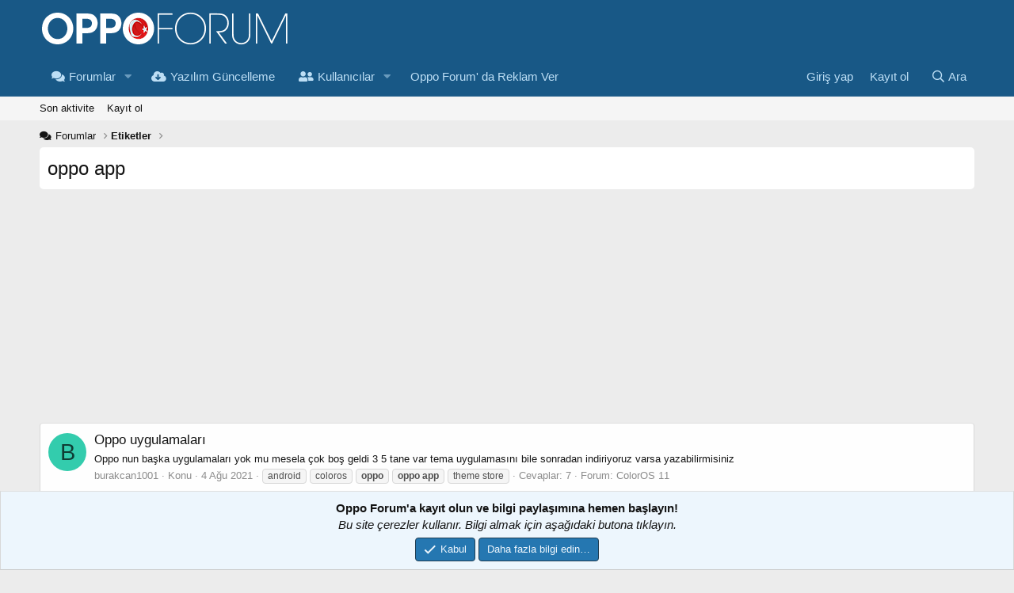

--- FILE ---
content_type: text/html; charset=utf-8
request_url: https://www.google.com/recaptcha/api2/aframe
body_size: 268
content:
<!DOCTYPE HTML><html><head><meta http-equiv="content-type" content="text/html; charset=UTF-8"></head><body><script nonce="uxuabzIatqHQWOPqaZFoFQ">/** Anti-fraud and anti-abuse applications only. See google.com/recaptcha */ try{var clients={'sodar':'https://pagead2.googlesyndication.com/pagead/sodar?'};window.addEventListener("message",function(a){try{if(a.source===window.parent){var b=JSON.parse(a.data);var c=clients[b['id']];if(c){var d=document.createElement('img');d.src=c+b['params']+'&rc='+(localStorage.getItem("rc::a")?sessionStorage.getItem("rc::b"):"");window.document.body.appendChild(d);sessionStorage.setItem("rc::e",parseInt(sessionStorage.getItem("rc::e")||0)+1);localStorage.setItem("rc::h",'1765449582758');}}}catch(b){}});window.parent.postMessage("_grecaptcha_ready", "*");}catch(b){}</script></body></html>